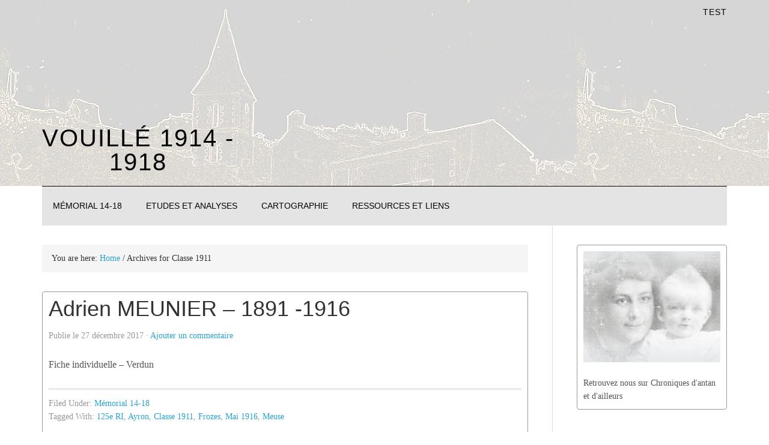

--- FILE ---
content_type: text/html; charset=UTF-8
request_url: http://www.vouille1418.com/tag/classe-1911/page/2/
body_size: 9810
content:
<!DOCTYPE html>
<html lang="fr-FR">
<head >
<meta charset="UTF-8" />
<title>Classe 1911</title>		<meta name="robots" content="noindex,noodp,noydir" />
		<meta name="viewport" content="width=device-width, initial-scale=1" />
<link rel='dns-prefetch' href='//s.w.org' />
<link rel="alternate" type="application/rss+xml" title="Vouillé 1914 - 1918 &raquo; Flux" href="http://www.vouille1418.com/feed/" />
<link rel="alternate" type="application/rss+xml" title="Vouillé 1914 - 1918 &raquo; Flux des commentaires" href="http://www.vouille1418.com/comments/feed/" />
<link rel="alternate" type="application/rss+xml" title="Vouillé 1914 - 1918 &raquo; Flux de l’étiquette Classe 1911" href="http://www.vouille1418.com/tag/classe-1911/feed/" />
<link rel="canonical" href="http://www.vouille1418.com/tag/classe-1911/page/2/" />
		<script type="text/javascript">
			window._wpemojiSettings = {"baseUrl":"https:\/\/s.w.org\/images\/core\/emoji\/11\/72x72\/","ext":".png","svgUrl":"https:\/\/s.w.org\/images\/core\/emoji\/11\/svg\/","svgExt":".svg","source":{"concatemoji":"http:\/\/www.vouille1418.com\/wp-includes\/js\/wp-emoji-release.min.js"}};
			!function(e,a,t){var n,r,o,i=a.createElement("canvas"),p=i.getContext&&i.getContext("2d");function s(e,t){var a=String.fromCharCode;p.clearRect(0,0,i.width,i.height),p.fillText(a.apply(this,e),0,0);e=i.toDataURL();return p.clearRect(0,0,i.width,i.height),p.fillText(a.apply(this,t),0,0),e===i.toDataURL()}function c(e){var t=a.createElement("script");t.src=e,t.defer=t.type="text/javascript",a.getElementsByTagName("head")[0].appendChild(t)}for(o=Array("flag","emoji"),t.supports={everything:!0,everythingExceptFlag:!0},r=0;r<o.length;r++)t.supports[o[r]]=function(e){if(!p||!p.fillText)return!1;switch(p.textBaseline="top",p.font="600 32px Arial",e){case"flag":return s([55356,56826,55356,56819],[55356,56826,8203,55356,56819])?!1:!s([55356,57332,56128,56423,56128,56418,56128,56421,56128,56430,56128,56423,56128,56447],[55356,57332,8203,56128,56423,8203,56128,56418,8203,56128,56421,8203,56128,56430,8203,56128,56423,8203,56128,56447]);case"emoji":return!s([55358,56760,9792,65039],[55358,56760,8203,9792,65039])}return!1}(o[r]),t.supports.everything=t.supports.everything&&t.supports[o[r]],"flag"!==o[r]&&(t.supports.everythingExceptFlag=t.supports.everythingExceptFlag&&t.supports[o[r]]);t.supports.everythingExceptFlag=t.supports.everythingExceptFlag&&!t.supports.flag,t.DOMReady=!1,t.readyCallback=function(){t.DOMReady=!0},t.supports.everything||(n=function(){t.readyCallback()},a.addEventListener?(a.addEventListener("DOMContentLoaded",n,!1),e.addEventListener("load",n,!1)):(e.attachEvent("onload",n),a.attachEvent("onreadystatechange",function(){"complete"===a.readyState&&t.readyCallback()})),(n=t.source||{}).concatemoji?c(n.concatemoji):n.wpemoji&&n.twemoji&&(c(n.twemoji),c(n.wpemoji)))}(window,document,window._wpemojiSettings);
		</script>
		<style type="text/css">
img.wp-smiley,
img.emoji {
	display: inline !important;
	border: none !important;
	box-shadow: none !important;
	height: 1em !important;
	width: 1em !important;
	margin: 0 .07em !important;
	vertical-align: -0.1em !important;
	background: none !important;
	padding: 0 !important;
}
</style>
<link rel='stylesheet' id='eleven40-pro-theme-css'  href='http://www.vouille1418.com/wp-content/themes/eleven40-pro/style.css?ver=2.0' type='text/css' media='all' />
<link rel='stylesheet' id='prefix-style-css'  href='http://www.vouille1418.com/wp-content/plugins/wp-share-buttons/style/front.end.css' type='text/css' media='all' />
<link rel='stylesheet' id='simple-social-icons-font-css'  href='http://www.vouille1418.com/wp-content/plugins/simple-social-icons/css/style.css?ver=1.0.12' type='text/css' media='all' />
<script type='text/javascript' src='http://www.vouille1418.com/wp-includes/js/jquery/jquery.js?ver=1.12.4'></script>
<script type='text/javascript' src='http://www.vouille1418.com/wp-includes/js/jquery/jquery-migrate.min.js?ver=1.4.1'></script>
<script type='text/javascript' src='http://www.vouille1418.com/wp-content/plugins/jquery-vertical-accordion-menu/js/jquery.hoverIntent.minified.js'></script>
<script type='text/javascript' src='http://www.vouille1418.com/wp-content/plugins/jquery-vertical-accordion-menu/js/jquery.cookie.js'></script>
<script type='text/javascript' src='http://www.vouille1418.com/wp-content/plugins/jquery-vertical-accordion-menu/js/jquery.dcjqaccordion.2.9.js'></script>
<!--[if lt IE 9]>
<script type='text/javascript' src='http://www.vouille1418.com/wp-content/themes/genesis/lib/js/html5shiv.js?ver=3.7.3'></script>
<![endif]-->
<link rel='https://api.w.org/' href='http://www.vouille1418.com/wp-json/' />
<link rel="EditURI" type="application/rsd+xml" title="RSD" href="http://www.vouille1418.com/xmlrpc.php?rsd" />
        <style type="text/css" media="screen">
          div.printfriendly {
            margin: 12px 12px 12px 12px;
          }
          div.printfriendly a, div.printfriendly a:link, div.printfriendly a:visited {
            text-decoration: none;
            font-size: 14px;
            color: #6D9F00;
            vertical-align: bottom;
            border: none;
          }

          .printfriendly a:hover {
            cursor: pointer;
          }

          .printfriendly a img  {
            border: none;
            padding:0;
            margin-right: 6px;
            display:inline-block;
            box-shadow: none;
            -webkit-box-shadow: none;
            -moz-box-shadow: none;
          }
          .printfriendly a span{
            vertical-align: bottom;
          }
          .pf-alignleft {
            float: left;
          }
          .pf-alignright {
            float: right;
          }
          div.pf-aligncenter {
            display: block;
            margin-left: auto;
            margin-right: auto;
            text-align: center;
          }
        </style>
        <style type="text/css" media="print">
          .printfriendly {
            display: none;
          }
        </style>
<link rel="icon" href="http://www.vouille1418.com/wp-content/themes/eleven40-pro/images/favicon.ico" />
<link rel="pingback" href="http://www.vouille1418.com/xmlrpc.php" />
<link rel="prev" href="http://www.vouille1418.com/tag/classe-1911/" />
<link rel="next" href="http://www.vouille1418.com/tag/classe-1911/page/3/" />
<style type="text/css" media="screen"> .simple-social-icons ul li a, .simple-social-icons ul li a:hover { background-color: #333333 !important; border-radius: 3px; color: #ffffff !important; border: 0px #ffffff solid !important; font-size: 18px; padding: 9px; }  .simple-social-icons ul li a:hover { background-color: #555555 !important; border-color: #ffffff !important; color: #ffffff !important; }</style>
<!-- BEGIN GADWP v4.9.3.2 Universal Tracking - https://deconf.com/google-analytics-dashboard-wordpress/ -->
<script>
  (function(i,s,o,g,r,a,m){i['GoogleAnalyticsObject']=r;i[r]=i[r]||function(){
  (i[r].q=i[r].q||[]).push(arguments)},i[r].l=1*new Date();a=s.createElement(o),
  m=s.getElementsByTagName(o)[0];a.async=1;a.src=g;m.parentNode.insertBefore(a,m)
  })(window,document,'script','//www.google-analytics.com/analytics.js','ga');
  ga('create', 'UA-32783584-3', 'auto');
  ga('send', 'pageview');
</script>

<!-- END GADWP Universal Tracking -->

<script data-no-minify="1">(function(w,d){function a(){var b=d.createElement("script");b.async=!0;b.src="http://www.vouille1418.com/wp-content/plugins/wp-rocket/inc/front/js/lazyload.1.0.2.min.js";var a=d.getElementsByTagName("script")[0];a.parentNode.insertBefore(b,a)}w.attachEvent?w.attachEvent("onload",a):w.addEventListener("load",a,!1)})(window,document);</script></head>
<body class="archive paged tag tag-classe-1911 tag-41 paged-2 tag-paged-2 content-sidebar eleven40-pro-blue" itemscope itemtype="https://schema.org/WebPage"><div class="site-container"><header class="site-header" itemscope itemtype="https://schema.org/WPHeader"><div class="wrap"><div class="title-area"><p class="site-title" itemprop="headline"><a href="http://www.vouille1418.com/">Vouillé 1914 - 1918</a></p></div><div class="widget-area header-widget-area"><section id="custom_html-2" class="widget_text widget widget_custom_html"><div class="widget_text widget-wrap"><h4 class="widget-title widgettitle">test</h4>
<div class="textwidget custom-html-widget"><ins class='dcmads'
 style='display:inline-block;width:300px;height:250px'
 data-dcm-placement='N7480.1664088DOUBLECLICK.NETTEST/B8299600.114131924'
 data-dcm-rendering-mode='script'
 data-dcm-click-tracker='${CLICK_URL}'>
 	<script 	src='https://www.googletagservices.com/dcm/dcmads.js'></script>
</ins></div></div></section>
<section id="custom_html-3" class="widget_text widget widget_custom_html"><div class="widget_text widget-wrap"><div class="textwidget custom-html-widget"></div></div></section>
</div></div></header><div class="site-inner"><div class="wrap"><nav class="nav-primary" itemscope itemtype="https://schema.org/SiteNavigationElement"><div class="wrap"><ul id="menu-menu-principal" class="menu genesis-nav-menu menu-primary"><li id="menu-item-9196" class="menu-item menu-item-type-taxonomy menu-item-object-category menu-item-9196"><a href="http://www.vouille1418.com/category/memorial-14-18/" itemprop="url"><span itemprop="name">Mémorial 14-18</span></a></li>
<li id="menu-item-13205" class="menu-item menu-item-type-post_type menu-item-object-page menu-item-has-children menu-item-13205"><a href="http://www.vouille1418.com/etudes-et-analyses/" itemprop="url"><span itemprop="name">Etudes et analyses</span></a>
<ul class="sub-menu">
	<li id="menu-item-13202" class="menu-item menu-item-type-post_type menu-item-object-page menu-item-has-children menu-item-13202"><a href="http://www.vouille1418.com/mpf-par-commune/" itemprop="url"><span itemprop="name">Liste des morts par commune</span></a>
	<ul class="sub-menu">
		<li id="menu-item-11507" class="menu-item menu-item-type-post_type menu-item-object-page menu-item-11507"><a href="http://www.vouille1418.com/mpf-par-commune/les-morts-pour-la-france-lies-au-village-dayron/" itemprop="url"><span itemprop="name">Ayron</span></a></li>
		<li id="menu-item-12616" class="menu-item menu-item-type-post_type menu-item-object-page menu-item-12616"><a href="http://www.vouille1418.com/mpf-par-commune/les-morts-pour-la-france-lies-a-la-commune-de-beruges/" itemprop="url"><span itemprop="name">Béruges</span></a></li>
		<li id="menu-item-12618" class="menu-item menu-item-type-post_type menu-item-object-page menu-item-12618"><a href="http://www.vouille1418.com/mpf-par-commune/les-morts-pour-la-france-lies-a-la-commune-de-chalandray/" itemprop="url"><span itemprop="name">Chalandray</span></a></li>
		<li id="menu-item-11101" class="menu-item menu-item-type-post_type menu-item-object-page menu-item-11101"><a href="http://www.vouille1418.com/mpf-par-commune/les-morts-pour-la-france-lies-au-village-de-latille/" itemprop="url"><span itemprop="name">Latillé</span></a></li>
		<li id="menu-item-13199" class="menu-item menu-item-type-post_type menu-item-object-page menu-item-13199"><a href="http://www.vouille1418.com/mpf-par-commune/les-morts-pour-la-france-lies-a-la-commune-du-rochereau/" itemprop="url"><span itemprop="name">Le Rochereau</span></a></li>
	</ul>
</li>
	<li id="menu-item-9194" class="menu-item menu-item-type-taxonomy menu-item-object-category menu-item-9194"><a href="http://www.vouille1418.com/category/recensements-militaires/" itemprop="url"><span itemprop="name">Recensements militaires</span></a></li>
	<li id="menu-item-9195" class="menu-item menu-item-type-taxonomy menu-item-object-category menu-item-9195"><a href="http://www.vouille1418.com/category/analyses-et-statistiques/" itemprop="url"><span itemprop="name">Analyses et statistiques</span></a></li>
</ul>
</li>
<li id="menu-item-12575" class="menu-item menu-item-type-post_type menu-item-object-page menu-item-has-children menu-item-12575"><a href="http://www.vouille1418.com/cartographie/" itemprop="url"><span itemprop="name">Cartographie</span></a>
<ul class="sub-menu">
	<li id="menu-item-13960" class="menu-item menu-item-type-post_type menu-item-object-page menu-item-13960"><a href="http://www.vouille1418.com/cartographie/lieux-de-deces-des-soldats-originaires-du-canton-de-vouille/" itemprop="url"><span itemprop="name">Lieux de décès des soldats originaires du canton de Vouillé</span></a></li>
	<li id="menu-item-12576" class="menu-item menu-item-type-custom menu-item-object-custom menu-item-12576"><a href="http://timemapper.okfnlabs.org/chroniques92/latille-14-18" itemprop="url"><span itemprop="name">Frise chronologique Latillé 14-18</span></a></li>
</ul>
</li>
<li id="menu-item-9594" class="menu-item menu-item-type-post_type menu-item-object-page menu-item-has-children menu-item-9594"><a href="http://www.vouille1418.com/ressources-et-liens/" itemprop="url"><span itemprop="name">Ressources et liens</span></a>
<ul class="sub-menu">
	<li id="menu-item-9190" class="menu-item menu-item-type-custom menu-item-object-custom menu-item-9190"><a href="http://www.chroniquesdantan.com/depouillements-et-partages" itemprop="url"><span itemprop="name">Dépouillements et partages</span></a></li>
</ul>
</li>
</ul></div></nav><div class="content-sidebar-wrap"><main class="content"><div class="breadcrumb" itemscope itemtype="https://schema.org/BreadcrumbList">You are here: <span class="breadcrumb-link-wrap" itemprop="itemListElement" itemscope itemtype="https://schema.org/ListItem"><a href="http://www.vouille1418.com/" itemprop="item"><span itemprop="name">Home</span></a></span> <span aria-label="breadcrumb separator">/</span> Archives for Classe 1911</div><article class="post-13208 post type-post status-publish format-standard category-memorial-14-18 tag-125eme-ri tag-ayron tag-classe-1911 tag-frozes tag-mai-1916 tag-meuse entry" itemscope itemtype="https://schema.org/CreativeWork"><header class="entry-header"><h2 class="entry-title" itemprop="headline"><a href="http://www.vouille1418.com/adrien-meunier-1891-1916/" rel="bookmark">Adrien MEUNIER &#8211; 1891 -1916</a></h2>

	<div class="entry-header entry-meta">
		</span> Publie le
		<span class="date published time">
			<time class="entry-date" itemprop="startDate" datetime="2017-12-27T10:00:01+00:00" pubdate>27 décembre 2017</time>
		<span class="entry-meta-comments">&middot; <a href="http://www.vouille1418.com/adrien-meunier-1891-1916/#respond">Ajouter un commentaire</a></span>
			</div>
</header><div class="entry-content" itemprop="text"><p>Fiche individuelle &#8211; Verdun</p>
</div><footer class="entry-footer"><p class="entry-meta"><span class="entry-categories">Filed Under: <a href="http://www.vouille1418.com/category/memorial-14-18/" rel="category tag">Mémorial 14-18</a></span> <span class="entry-tags">Tagged With: <a href="http://www.vouille1418.com/tag/125eme-ri/" rel="tag">125e RI</a>, <a href="http://www.vouille1418.com/tag/ayron/" rel="tag">Ayron</a>, <a href="http://www.vouille1418.com/tag/classe-1911/" rel="tag">Classe 1911</a>, <a href="http://www.vouille1418.com/tag/frozes/" rel="tag">Frozes</a>, <a href="http://www.vouille1418.com/tag/mai-1916/" rel="tag">Mai 1916</a>, <a href="http://www.vouille1418.com/tag/meuse/" rel="tag">Meuse</a></span></p></footer></article><article class="post-13109 post type-post status-publish format-standard category-memorial-14-18 tag-125eme-ri tag-classe-1911 tag-lavausseau tag-mai-1915 tag-pas-de-calais entry" itemscope itemtype="https://schema.org/CreativeWork"><header class="entry-header"><h2 class="entry-title" itemprop="headline"><a href="http://www.vouille1418.com/clovis-roger-fraudeau-1891-1915/" rel="bookmark">Clovis Roger FRAUDEAU &#8211; 1891 -1915</a></h2>

	<div class="entry-header entry-meta">
		</span> Publie le
		<span class="date published time">
			<time class="entry-date" itemprop="startDate" datetime="2017-12-19T18:00:16+00:00" pubdate>19 décembre 2017</time>
		<span class="entry-meta-comments">&middot; <a href="http://www.vouille1418.com/clovis-roger-fraudeau-1891-1915/#respond">Ajouter un commentaire</a></span>
			</div>
</header><div class="entry-content" itemprop="text"><p>Fiche individuelle </p>
</div><footer class="entry-footer"><p class="entry-meta"><span class="entry-categories">Filed Under: <a href="http://www.vouille1418.com/category/memorial-14-18/" rel="category tag">Mémorial 14-18</a></span> <span class="entry-tags">Tagged With: <a href="http://www.vouille1418.com/tag/125eme-ri/" rel="tag">125e RI</a>, <a href="http://www.vouille1418.com/tag/classe-1911/" rel="tag">Classe 1911</a>, <a href="http://www.vouille1418.com/tag/lavausseau/" rel="tag">Lavausseau</a>, <a href="http://www.vouille1418.com/tag/mai-1915/" rel="tag">Mai 1915</a>, <a href="http://www.vouille1418.com/tag/pas-de-calais/" rel="tag">Pas de Calais</a></span></p></footer></article><article class="post-12666 post type-post status-publish format-standard category-memorial-14-18 tag-8e-rmz tag-classe-1911 tag-lavausseau tag-marne tag-septembre-1914 entry" itemscope itemtype="https://schema.org/CreativeWork"><header class="entry-header"><h2 class="entry-title" itemprop="headline"><a href="http://www.vouille1418.com/marcel-julien-damien-1891-1914/" rel="bookmark">Marcel Julien DAMIEN &#8211; 1891-1914</a></h2>

	<div class="entry-header entry-meta">
		</span> Publie le
		<span class="date published time">
			<time class="entry-date" itemprop="startDate" datetime="2017-11-18T18:00:29+00:00" pubdate>18 novembre 2017</time>
		<span class="entry-meta-comments">&middot; <a href="http://www.vouille1418.com/marcel-julien-damien-1891-1914/#respond">Ajouter un commentaire</a></span>
			</div>
</header><div class="entry-content" itemprop="text"><p>Fiche individuelle &#8211; Bataille de la Marne &#8211; Mondemont</p>
</div><footer class="entry-footer"><p class="entry-meta"><span class="entry-categories">Filed Under: <a href="http://www.vouille1418.com/category/memorial-14-18/" rel="category tag">Mémorial 14-18</a></span> <span class="entry-tags">Tagged With: <a href="http://www.vouille1418.com/tag/8e-rmz/" rel="tag">8e RMZ</a>, <a href="http://www.vouille1418.com/tag/classe-1911/" rel="tag">Classe 1911</a>, <a href="http://www.vouille1418.com/tag/lavausseau/" rel="tag">Lavausseau</a>, <a href="http://www.vouille1418.com/tag/marne/" rel="tag">Marne</a>, <a href="http://www.vouille1418.com/tag/septembre-1914/" rel="tag">Septembre 1914</a></span></p></footer></article><article class="post-12568 post type-post status-publish format-standard category-memorial-14-18 tag-66eme-ri tag-belgique tag-classe-1911 tag-decembre-1914 tag-maille tag-vouille entry" itemscope itemtype="https://schema.org/CreativeWork"><header class="entry-header"><h2 class="entry-title" itemprop="headline"><a href="http://www.vouille1418.com/lucien-martial-poudrault-1880-1914/" rel="bookmark">Lucien Martial POUDRAULT &#8211; 1880-1914</a></h2>

	<div class="entry-header entry-meta">
		</span> Publie le
		<span class="date published time">
			<time class="entry-date" itemprop="startDate" datetime="2017-11-13T18:00:21+00:00" pubdate>13 novembre 2017</time>
		<span class="entry-meta-comments">&middot; <a href="http://www.vouille1418.com/lucien-martial-poudrault-1880-1914/#respond">Ajouter un commentaire</a></span>
			</div>
</header><div class="entry-content" itemprop="text"><p>Fiche individuelle &#8211; Flandres</p>
</div><footer class="entry-footer"><p class="entry-meta"><span class="entry-categories">Filed Under: <a href="http://www.vouille1418.com/category/memorial-14-18/" rel="category tag">Mémorial 14-18</a></span> <span class="entry-tags">Tagged With: <a href="http://www.vouille1418.com/tag/66eme-ri/" rel="tag">66ème RI</a>, <a href="http://www.vouille1418.com/tag/belgique/" rel="tag">Belgique</a>, <a href="http://www.vouille1418.com/tag/classe-1911/" rel="tag">Classe 1911</a>, <a href="http://www.vouille1418.com/tag/decembre-1914/" rel="tag">Décembre 1914</a>, <a href="http://www.vouille1418.com/tag/maille/" rel="tag">Maillé</a>, <a href="http://www.vouille1418.com/tag/vouille/" rel="tag">Vouillé</a></span></p></footer></article><article class="post-12559 post type-post status-publish format-standard category-memorial-14-18 tag-66eme-ri tag-belgique tag-classe-1911 tag-decembre-1914 tag-maille tag-vouille entry" itemscope itemtype="https://schema.org/CreativeWork"><header class="entry-header"><h2 class="entry-title" itemprop="headline"><a href="http://www.vouille1418.com/gustave-myrtil-menant-1891-1914/" rel="bookmark">Gustave Myrtil MENANT &#8211; 1891-1914</a></h2>

	<div class="entry-header entry-meta">
		</span> Publie le
		<span class="date published time">
			<time class="entry-date" itemprop="startDate" datetime="2017-11-13T10:00:28+00:00" pubdate>13 novembre 2017</time>
		<span class="entry-meta-comments">&middot; <a href="http://www.vouille1418.com/gustave-myrtil-menant-1891-1914/#respond">Ajouter un commentaire</a></span>
			</div>
</header><div class="entry-content" itemprop="text"><p>Fiche individuelle &#8211; Flandres</p>
</div><footer class="entry-footer"><p class="entry-meta"><span class="entry-categories">Filed Under: <a href="http://www.vouille1418.com/category/memorial-14-18/" rel="category tag">Mémorial 14-18</a></span> <span class="entry-tags">Tagged With: <a href="http://www.vouille1418.com/tag/66eme-ri/" rel="tag">66ème RI</a>, <a href="http://www.vouille1418.com/tag/belgique/" rel="tag">Belgique</a>, <a href="http://www.vouille1418.com/tag/classe-1911/" rel="tag">Classe 1911</a>, <a href="http://www.vouille1418.com/tag/decembre-1914/" rel="tag">Décembre 1914</a>, <a href="http://www.vouille1418.com/tag/maille/" rel="tag">Maillé</a>, <a href="http://www.vouille1418.com/tag/vouille/" rel="tag">Vouillé</a></span></p></footer></article><article class="post-12537 post type-post status-publish format-standard category-memorial-14-18 tag-109eme-ri tag-classe-1911 tag-la-chapelle-montreuil tag-octobre-1914 tag-pas-de-calais entry" itemscope itemtype="https://schema.org/CreativeWork"><header class="entry-header"><h2 class="entry-title" itemprop="headline"><a href="http://www.vouille1418.com/alexandre-eugene-1891-1914/" rel="bookmark">Alexandre EUGENE &#8211; 1891-1914</a></h2>

	<div class="entry-header entry-meta">
		</span> Publie le
		<span class="date published time">
			<time class="entry-date" itemprop="startDate" datetime="2017-11-12T10:00:17+00:00" pubdate>12 novembre 2017</time>
		<span class="entry-meta-comments">&middot; <a href="http://www.vouille1418.com/alexandre-eugene-1891-1914/#respond">Ajouter un commentaire</a></span>
			</div>
</header><div class="entry-content" itemprop="text"><p>Fiche individuelle &#8211; Marne</p>
</div><footer class="entry-footer"><p class="entry-meta"><span class="entry-categories">Filed Under: <a href="http://www.vouille1418.com/category/memorial-14-18/" rel="category tag">Mémorial 14-18</a></span> <span class="entry-tags">Tagged With: <a href="http://www.vouille1418.com/tag/109eme-ri/" rel="tag">109ème RI</a>, <a href="http://www.vouille1418.com/tag/classe-1911/" rel="tag">Classe 1911</a>, <a href="http://www.vouille1418.com/tag/la-chapelle-montreuil/" rel="tag">La Chapelle Montreuil</a>, <a href="http://www.vouille1418.com/tag/octobre-1914/" rel="tag">Octobre 1914</a>, <a href="http://www.vouille1418.com/tag/pas-de-calais/" rel="tag">Pas de Calais</a></span></p></footer></article><article class="post-12235 post type-post status-publish format-standard category-memorial-14-18 tag-125eme-ri tag-classe-1911 tag-latille tag-mai-1916 tag-meuse entry" itemscope itemtype="https://schema.org/CreativeWork"><header class="entry-header"><h2 class="entry-title" itemprop="headline"><a href="http://www.vouille1418.com/paul-greffier-1891-1916/" rel="bookmark">Paul GREFFIER &#8211; 1891-1916</a></h2>

	<div class="entry-header entry-meta">
		</span> Publie le
		<span class="date published time">
			<time class="entry-date" itemprop="startDate" datetime="2016-08-08T16:39:30+00:00" pubdate>8 août 2016</time>
		<span class="entry-meta-comments">&middot; <a href="http://www.vouille1418.com/paul-greffier-1891-1916/#respond">Ajouter un commentaire</a></span>
			</div>
</header><div class="entry-content" itemprop="text"><p>Fiche individuelle </p>
</div><footer class="entry-footer"><p class="entry-meta"><span class="entry-categories">Filed Under: <a href="http://www.vouille1418.com/category/memorial-14-18/" rel="category tag">Mémorial 14-18</a></span> <span class="entry-tags">Tagged With: <a href="http://www.vouille1418.com/tag/125eme-ri/" rel="tag">125e RI</a>, <a href="http://www.vouille1418.com/tag/classe-1911/" rel="tag">Classe 1911</a>, <a href="http://www.vouille1418.com/tag/latille/" rel="tag">Latillé</a>, <a href="http://www.vouille1418.com/tag/mai-1916/" rel="tag">Mai 1916</a>, <a href="http://www.vouille1418.com/tag/meuse/" rel="tag">Meuse</a></span></p></footer></article><article class="post-12203 post type-post status-publish format-standard category-memorial-14-18 tag-66eme-ri tag-avril-1916 tag-classe-1911 tag-latille tag-meuse entry" itemscope itemtype="https://schema.org/CreativeWork"><header class="entry-header"><h2 class="entry-title" itemprop="headline"><a href="http://www.vouille1418.com/henri-francois-jofrion-1891-1916/" rel="bookmark">Henri François JOFRION &#8211; 1891-1916</a></h2>

	<div class="entry-header entry-meta">
		</span> Publie le
		<span class="date published time">
			<time class="entry-date" itemprop="startDate" datetime="2016-08-07T11:15:51+00:00" pubdate>7 août 2016</time>
		<span class="entry-meta-comments">&middot; <a href="http://www.vouille1418.com/henri-francois-jofrion-1891-1916/#respond">Ajouter un commentaire</a></span>
			</div>
</header><div class="entry-content" itemprop="text"><p>Fiche individuelle </p>
</div><footer class="entry-footer"><p class="entry-meta"><span class="entry-categories">Filed Under: <a href="http://www.vouille1418.com/category/memorial-14-18/" rel="category tag">Mémorial 14-18</a></span> <span class="entry-tags">Tagged With: <a href="http://www.vouille1418.com/tag/66eme-ri/" rel="tag">66ème RI</a>, <a href="http://www.vouille1418.com/tag/avril-1916/" rel="tag">Avril 1916</a>, <a href="http://www.vouille1418.com/tag/classe-1911/" rel="tag">Classe 1911</a>, <a href="http://www.vouille1418.com/tag/latille/" rel="tag">Latillé</a>, <a href="http://www.vouille1418.com/tag/meuse/" rel="tag">Meuse</a></span></p></footer></article><article class="post-12123 post type-post status-publish format-standard category-memorial-14-18 tag-66eme-ri tag-beruges tag-classe-1911 tag-latille tag-meuse tag-octobre-1918 entry" itemscope itemtype="https://schema.org/CreativeWork"><header class="entry-header"><h2 class="entry-title" itemprop="headline"><a href="http://www.vouille1418.com/alfred-metois-1891-1918/" rel="bookmark">Alfred METOIS &#8211; 1891-1918</a></h2>

	<div class="entry-header entry-meta">
		</span> Publie le
		<span class="date published time">
			<time class="entry-date" itemprop="startDate" datetime="2016-07-30T17:12:21+00:00" pubdate>30 juillet 2016</time>
		<span class="entry-meta-comments">&middot; <a href="http://www.vouille1418.com/alfred-metois-1891-1918/#respond">Ajouter un commentaire</a></span>
			</div>
</header><div class="entry-content" itemprop="text"><p>Fiche individuelle </p>
</div><footer class="entry-footer"><p class="entry-meta"><span class="entry-categories">Filed Under: <a href="http://www.vouille1418.com/category/memorial-14-18/" rel="category tag">Mémorial 14-18</a></span> <span class="entry-tags">Tagged With: <a href="http://www.vouille1418.com/tag/66eme-ri/" rel="tag">66ème RI</a>, <a href="http://www.vouille1418.com/tag/beruges/" rel="tag">Béruges</a>, <a href="http://www.vouille1418.com/tag/classe-1911/" rel="tag">Classe 1911</a>, <a href="http://www.vouille1418.com/tag/latille/" rel="tag">Latillé</a>, <a href="http://www.vouille1418.com/tag/meuse/" rel="tag">Meuse</a>, <a href="http://www.vouille1418.com/tag/octobre-1918/" rel="tag">Octobre 1918</a></span></p></footer></article><article class="post-11341 post type-post status-publish format-standard category-memorial-14-18 tag-109eme-ri tag-chire-en-montreuil tag-classe-1911 tag-latille tag-montreuil-bonnin tag-pas-de-calais tag-septembre-1915 entry" itemscope itemtype="https://schema.org/CreativeWork"><header class="entry-header"><h2 class="entry-title" itemprop="headline"><a href="http://www.vouille1418.com/aime-bourloton-1891-1915/" rel="bookmark">Aimé Bourloton &#8211; 1891-1915</a></h2>

	<div class="entry-header entry-meta">
		</span> Publie le
		<span class="date published time">
			<time class="entry-date" itemprop="startDate" datetime="2015-09-28T09:53:35+00:00" pubdate>28 septembre 2015</time>
		<span class="entry-meta-comments">&middot; <a href="http://www.vouille1418.com/aime-bourloton-1891-1915/#respond">Ajouter un commentaire</a></span>
		<span class="updated"><bold>&middot; (Derniere mise a jour: octobre 18, 2015)</bold></span>	</div>
</header><div class="entry-content" itemprop="text"><p>Fiche individuelle &#8211; Seconde bataille d&rsquo;Artois</p>
</div><footer class="entry-footer"><p class="entry-meta"><span class="entry-categories">Filed Under: <a href="http://www.vouille1418.com/category/memorial-14-18/" rel="category tag">Mémorial 14-18</a></span> <span class="entry-tags">Tagged With: <a href="http://www.vouille1418.com/tag/109eme-ri/" rel="tag">109ème RI</a>, <a href="http://www.vouille1418.com/tag/chire-en-montreuil/" rel="tag">Chiré-en-Montreuil</a>, <a href="http://www.vouille1418.com/tag/classe-1911/" rel="tag">Classe 1911</a>, <a href="http://www.vouille1418.com/tag/latille/" rel="tag">Latillé</a>, <a href="http://www.vouille1418.com/tag/montreuil-bonnin/" rel="tag">Montreuil Bonnin</a>, <a href="http://www.vouille1418.com/tag/pas-de-calais/" rel="tag">Pas de Calais</a>, <a href="http://www.vouille1418.com/tag/septembre-1915/" rel="tag">Septembre 1915</a></span></p></footer></article><div class="archive-pagination pagination"><ul><li class="pagination-previous"><a href="http://www.vouille1418.com/tag/classe-1911/" >&#x000AB; Previous Page</a></li>
<li><a href="http://www.vouille1418.com/tag/classe-1911/">1</a></li>
<li class="active" ><a href="http://www.vouille1418.com/tag/classe-1911/page/2/" aria-label="Current page">2</a></li>
<li><a href="http://www.vouille1418.com/tag/classe-1911/page/3/">3</a></li>
<li><a href="http://www.vouille1418.com/tag/classe-1911/page/4/">4</a></li>
<li class="pagination-next"><a href="http://www.vouille1418.com/tag/classe-1911/page/3/" >Next Page &#x000BB;</a></li>
</ul></div>
</main><aside class="sidebar sidebar-primary widget-area" role="complementary" aria-label="Primary Sidebar" itemscope itemtype="https://schema.org/WPSideBar"><section id="widget_sp_image-2" class="widget widget_sp_image"><div class="widget-wrap"><a href="http://www.chroniquesdantan.com/" id="" target="_blank" class="widget_sp_image-image-link" title="" rel=""><img width="311" height="253" alt="" class="attachment-full aligncenter" style="max-width: 100%;" src="http://www.vouille1418.com/wp-content/uploads/2014/08/chronique_entete.jpg" /></a><div class="widget_sp_image-description" ><p>Retrouvez nous sur Chroniques d'antan et d'ailleurs</p>
</div></div></section>
<section id="text-5" class="widget widget_text"><div class="widget-wrap"><h4 class="widget-title widgettitle">Pourquoi ce blog</h4>
			<div class="textwidget">Lisez <a href="http://www.vouille1418.com/?p=9641" target="_blank">ici</a>  pourquoi ce blog a été créé et ce que vous pouvez y lire</div>
		</div></section>
<section id="search-4" class="widget widget_search"><div class="widget-wrap"><h4 class="widget-title widgettitle">Rechercher sur le blog</h4>
<form class="search-form" itemprop="potentialAction" itemscope itemtype="https://schema.org/SearchAction" method="get" action="http://www.vouille1418.com/" role="search"><meta itemprop="target" content="http://www.vouille1418.com/?s={s}"/><input itemprop="query-input" type="search" name="s" placeholder="Search this website &#x2026;" /><input type="submit" value="Search"  /></form></div></section>
<section id="simple-social-icons-2" class="widget simple-social-icons"><div class="widget-wrap"><h4 class="widget-title widgettitle">Suivez nous sur les réseaux sociaux</h4>
<ul class="alignleft"><li class="social-facebook"><a href="https://www.facebook.com/Chroniquesdantan" >&#xe606;</a></li><li class="social-twitter"><a href="https://twitter.com/chroniques92" >&#xe607;</a></li></ul></div></section>
		<section id="recent-posts-2" class="widget widget_recent_entries"><div class="widget-wrap">		<h4 class="widget-title widgettitle">Derniers ajouts</h4>
		<ul>
											<li>
					<a href="http://www.vouille1418.com/jean-firmin-moreau-1882-1915/">Jean Firmin MOREAU &#8211; 1882 -1915</a>
											<span class="post-date">4 avril 2018</span>
									</li>
											<li>
					<a href="http://www.vouille1418.com/anolien-victor-alcide-francois-1888-1915/">Anolien Victor Alcide FRANCOIS &#8211; 1888-1915</a>
											<span class="post-date">4 avril 2018</span>
									</li>
											<li>
					<a href="http://www.vouille1418.com/emile-leon-papineau-1890-1915/">Emile Léon PAPINEAU &#8211; 1890-1915</a>
											<span class="post-date">22 mars 2018</span>
									</li>
											<li>
					<a href="http://www.vouille1418.com/constant-fernand-joffret-1895-1915/">Constant Fernand JOFFRET &#8211; 1895-1915</a>
											<span class="post-date">22 mars 2018</span>
									</li>
											<li>
					<a href="http://www.vouille1418.com/alphonse-germain-1892-1915/">Alphonse GERMAIN &#8211; 1892-1915</a>
											<span class="post-date">22 mars 2018</span>
									</li>
					</ul>
		</div></section>
<section id="recently_updated_posts-2" class="widget recently_updated_posts"><div class="widget-wrap"><h4 class="widget-title widgettitle">Mises à jour récentes</h4>
<ul><li><a href=http://www.vouille1418.com/xavier-moreau-1885-1914-2/ title='' >Xavier MOREAU - 1885-1914</a><span style='white-space: nowrap;'> 11 janvier 2021</span></li><li><a href=http://www.vouille1418.com/mpf-par-commune/les-morts-pour-la-france-lies-au-village-de-latille/ title='' >Les morts pour la France liés à la commune de Latillé</a><span style='white-space: nowrap;'> 26 juillet 2018</span></li><li><a href=http://www.vouille1418.com/auguste-lussault-1889-1914/ title='' >Auguste Pierre LUSSAULT - 1889-1914</a><span style='white-space: nowrap;'> 4 avril 2018</span></li><li><a href=http://www.vouille1418.com/charles-francois-landreau/ title='' >Charles François LANDREAU - 1880-1914</a><span style='white-space: nowrap;'> 4 avril 2018</span></li><li><a href=http://www.vouille1418.com/ernest-meunier-1890-1915/ title='' >Ernest MEUNIER - 1890-1915</a><span style='white-space: nowrap;'> 4 avril 2018</span></li></ul><div class="clear"></div></div></section>
<section id="text-4" class="widget widget_text"><div class="widget-wrap">			<div class="textwidget"><script async src="//pagead2.googlesyndication.com/pagead/js/adsbygoogle.js"></script>
<!-- Chroniques2 -->
<ins class="adsbygoogle"
     style="display:inline-block;width:300px;height:250px"
     data-ad-client="ca-pub-1573632017552692"
     data-ad-slot="5536540768"></ins>
<script>
(adsbygoogle = window.adsbygoogle || []).push({});
</script></div>
		</div></section>
</aside></div></div></div><div class="footer-widgets"><div class="wrap"><div class="widget-area footer-widgets-1 footer-widget-area"><section id="search-3" class="widget widget_search"><div class="widget-wrap"><h4 class="widget-title widgettitle">Recherche</h4>
<form class="search-form" itemprop="potentialAction" itemscope itemtype="https://schema.org/SearchAction" method="get" action="http://www.vouille1418.com/" role="search"><meta itemprop="target" content="http://www.vouille1418.com/?s={s}"/><input itemprop="query-input" type="search" name="s" placeholder="Search this website &#x2026;" /><input type="submit" value="Search"  /></form></div></section>
<section id="text-3" class="widget widget_text"><div class="widget-wrap"><h4 class="widget-title widgettitle">Avertissement</h4>
			<div class="textwidget">Les articles publiés sur ce blog sont tous écrits avec un profond respect pour les personnes qui y sont mentionnées. Si l'un d'eux vous offense malgré tout, prenez contact avec le webmestre par email auprès de webmaster at chroniquesdantan dot com</div>
		</div></section>
<section id="text-2" class="widget widget_text"><div class="widget-wrap"><h4 class="widget-title widgettitle">Cookies</h4>
			<div class="textwidget">En navigant sur ce blog, vous acceptez l’utilisation de cookies pour vous proposer des contenus et services adaptés à vos centres d’intérêts.</div>
		</div></section>
</div><div class="widget-area footer-widgets-2 footer-widget-area"><section id="archives-3" class="widget widget_archive"><div class="widget-wrap"><h4 class="widget-title widgettitle">Archives</h4>
		<label class="screen-reader-text" for="archives-dropdown-3">Archives</label>
		<select id="archives-dropdown-3" name="archive-dropdown" onchange='document.location.href=this.options[this.selectedIndex].value;'>
			
			<option value="">Sélectionner un mois</option>
				<option value='http://www.vouille1418.com/2018/04/'> avril 2018 &nbsp;(2)</option>
	<option value='http://www.vouille1418.com/2018/03/'> mars 2018 &nbsp;(26)</option>
	<option value='http://www.vouille1418.com/2018/02/'> février 2018 &nbsp;(32)</option>
	<option value='http://www.vouille1418.com/2018/01/'> janvier 2018 &nbsp;(43)</option>
	<option value='http://www.vouille1418.com/2017/12/'> décembre 2017 &nbsp;(43)</option>
	<option value='http://www.vouille1418.com/2017/11/'> novembre 2017 &nbsp;(38)</option>
	<option value='http://www.vouille1418.com/2017/01/'> janvier 2017 &nbsp;(5)</option>
	<option value='http://www.vouille1418.com/2016/12/'> décembre 2016 &nbsp;(15)</option>
	<option value='http://www.vouille1418.com/2016/11/'> novembre 2016 &nbsp;(4)</option>
	<option value='http://www.vouille1418.com/2016/08/'> août 2016 &nbsp;(16)</option>
	<option value='http://www.vouille1418.com/2016/07/'> juillet 2016 &nbsp;(3)</option>
	<option value='http://www.vouille1418.com/2016/05/'> mai 2016 &nbsp;(2)</option>
	<option value='http://www.vouille1418.com/2016/04/'> avril 2016 &nbsp;(3)</option>
	<option value='http://www.vouille1418.com/2016/03/'> mars 2016 &nbsp;(6)</option>
	<option value='http://www.vouille1418.com/2016/02/'> février 2016 &nbsp;(2)</option>
	<option value='http://www.vouille1418.com/2015/12/'> décembre 2015 &nbsp;(12)</option>
	<option value='http://www.vouille1418.com/2015/10/'> octobre 2015 &nbsp;(5)</option>
	<option value='http://www.vouille1418.com/2015/09/'> septembre 2015 &nbsp;(1)</option>
	<option value='http://www.vouille1418.com/2015/05/'> mai 2015 &nbsp;(2)</option>
	<option value='http://www.vouille1418.com/2015/04/'> avril 2015 &nbsp;(7)</option>
	<option value='http://www.vouille1418.com/2015/03/'> mars 2015 &nbsp;(9)</option>
	<option value='http://www.vouille1418.com/2015/02/'> février 2015 &nbsp;(5)</option>
	<option value='http://www.vouille1418.com/2015/01/'> janvier 2015 &nbsp;(1)</option>
	<option value='http://www.vouille1418.com/2014/12/'> décembre 2014 &nbsp;(9)</option>
	<option value='http://www.vouille1418.com/2014/11/'> novembre 2014 &nbsp;(20)</option>
	<option value='http://www.vouille1418.com/2014/10/'> octobre 2014 &nbsp;(34)</option>
	<option value='http://www.vouille1418.com/2014/09/'> septembre 2014 &nbsp;(60)</option>
	<option value='http://www.vouille1418.com/2014/08/'> août 2014 &nbsp;(45)</option>
	<option value='http://www.vouille1418.com/2014/05/'> mai 2014 &nbsp;(3)</option>
	<option value='http://www.vouille1418.com/2014/04/'> avril 2014 &nbsp;(1)</option>
	<option value='http://www.vouille1418.com/2014/03/'> mars 2014 &nbsp;(3)</option>
	<option value='http://www.vouille1418.com/2014/02/'> février 2014 &nbsp;(1)</option>
	<option value='http://www.vouille1418.com/2014/01/'> janvier 2014 &nbsp;(2)</option>
	<option value='http://www.vouille1418.com/2013/07/'> juillet 2013 &nbsp;(1)</option>

		</select>
		</div></section>
<section id="categories-3" class="widget widget_categories"><div class="widget-wrap"><h4 class="widget-title widgettitle">Rubriques</h4>
		<ul>
	<li class="cat-item cat-item-11"><a href="http://www.vouille1418.com/category/analyses-et-statistiques/" >Analyses et statistiques</a> (7)
</li>
	<li class="cat-item cat-item-3"><a href="http://www.vouille1418.com/category/memorial-14-18/" >Mémorial 14-18</a> (448)
</li>
	<li class="cat-item cat-item-2"><a href="http://www.vouille1418.com/category/recensements-militaires/" >Recensements militaires</a> (5)
</li>
	<li class="cat-item cat-item-56"><a href="http://www.vouille1418.com/category/vie-du-blog/" >Vie du blog</a> (1)
</li>
		</ul>
</div></section>
</div><div class="widget-area footer-widgets-3 footer-widget-area"><section id="tag_cloud-2" class="widget widget_tag_cloud"><div class="widget-wrap"><h4 class="widget-title widgettitle">Étiquettes</h4>
<div class="tagcloud"><a href="http://www.vouille1418.com/tag/32eme-ri/" class="tag-cloud-link tag-link-27 tag-link-position-1" style="font-size: 11.684210526316pt;" aria-label="32e RI (26 éléments)">32e RI</a>
<a href="http://www.vouille1418.com/tag/68eme-ri/" class="tag-cloud-link tag-link-22 tag-link-position-2" style="font-size: 18.315789473684pt;" aria-label="68ème RI (60 éléments)">68ème RI</a>
<a href="http://www.vouille1418.com/tag/125eme-ri/" class="tag-cloud-link tag-link-30 tag-link-position-3" style="font-size: 20.894736842105pt;" aria-label="125e RI (84 éléments)">125e RI</a>
<a href="http://www.vouille1418.com/tag/325eme-ri/" class="tag-cloud-link tag-link-13 tag-link-position-4" style="font-size: 13.157894736842pt;" aria-label="325eme RI (31 éléments)">325eme RI</a>
<a href="http://www.vouille1418.com/tag/aisne/" class="tag-cloud-link tag-link-18 tag-link-position-5" style="font-size: 9.6578947368421pt;" aria-label="Aisne (20 éléments)">Aisne</a>
<a href="http://www.vouille1418.com/tag/aout-1914/" class="tag-cloud-link tag-link-10 tag-link-position-6" style="font-size: 15.736842105263pt;" aria-label="Août 1914 (44 éléments)">Août 1914</a>
<a href="http://www.vouille1418.com/tag/ayron/" class="tag-cloud-link tag-link-50 tag-link-position-7" style="font-size: 18.868421052632pt;" aria-label="Ayron (65 éléments)">Ayron</a>
<a href="http://www.vouille1418.com/tag/belgique/" class="tag-cloud-link tag-link-33 tag-link-position-8" style="font-size: 19.973684210526pt;" aria-label="Belgique (74 éléments)">Belgique</a>
<a href="http://www.vouille1418.com/tag/benassay/" class="tag-cloud-link tag-link-20 tag-link-position-9" style="font-size: 19.236842105263pt;" aria-label="Benassay (68 éléments)">Benassay</a>
<a href="http://www.vouille1418.com/tag/beruges/" class="tag-cloud-link tag-link-28 tag-link-position-10" style="font-size: 17.394736842105pt;" aria-label="Béruges (54 éléments)">Béruges</a>
<a href="http://www.vouille1418.com/tag/chalandray/" class="tag-cloud-link tag-link-49 tag-link-position-11" style="font-size: 17.026315789474pt;" aria-label="Chalandray (52 éléments)">Chalandray</a>
<a href="http://www.vouille1418.com/tag/chire-en-montreuil/" class="tag-cloud-link tag-link-32 tag-link-position-12" style="font-size: 15.368421052632pt;" aria-label="Chiré-en-Montreuil (42 éléments)">Chiré-en-Montreuil</a>
<a href="http://www.vouille1418.com/tag/classe-1900/" class="tag-cloud-link tag-link-46 tag-link-position-13" style="font-size: 8pt;" aria-label="Classe 1900 (16 éléments)">Classe 1900</a>
<a href="http://www.vouille1418.com/tag/classe-1901/" class="tag-cloud-link tag-link-97 tag-link-position-14" style="font-size: 9.6578947368421pt;" aria-label="Classe 1901 (20 éléments)">Classe 1901</a>
<a href="http://www.vouille1418.com/tag/classe-1902/" class="tag-cloud-link tag-link-36 tag-link-position-15" style="font-size: 8.9210526315789pt;" aria-label="Classe 1902 (18 éléments)">Classe 1902</a>
<a href="http://www.vouille1418.com/tag/classe-1903/" class="tag-cloud-link tag-link-83 tag-link-position-16" style="font-size: 12.605263157895pt;" aria-label="Classe 1903 (29 éléments)">Classe 1903</a>
<a href="http://www.vouille1418.com/tag/classe-1904/" class="tag-cloud-link tag-link-37 tag-link-position-17" style="font-size: 9.2894736842105pt;" aria-label="Classe 1904 (19 éléments)">Classe 1904</a>
<a href="http://www.vouille1418.com/tag/classe-1905/" class="tag-cloud-link tag-link-59 tag-link-position-18" style="font-size: 9.2894736842105pt;" aria-label="Classe 1905 (19 éléments)">Classe 1905</a>
<a href="http://www.vouille1418.com/tag/classe-1907/" class="tag-cloud-link tag-link-61 tag-link-position-19" style="font-size: 9.2894736842105pt;" aria-label="Classe 1907 (19 éléments)">Classe 1907</a>
<a href="http://www.vouille1418.com/tag/classe-1908/" class="tag-cloud-link tag-link-39 tag-link-position-20" style="font-size: 10.763157894737pt;" aria-label="Classe 1908 (23 éléments)">Classe 1908</a>
<a href="http://www.vouille1418.com/tag/classe-1909/" class="tag-cloud-link tag-link-40 tag-link-position-21" style="font-size: 10.763157894737pt;" aria-label="Classe 1909 (23 éléments)">Classe 1909</a>
<a href="http://www.vouille1418.com/tag/classe-1910/" class="tag-cloud-link tag-link-69 tag-link-position-22" style="font-size: 12.789473684211pt;" aria-label="Classe 1910 (30 éléments)">Classe 1910</a>
<a href="http://www.vouille1418.com/tag/classe-1911/" class="tag-cloud-link tag-link-41 tag-link-position-23" style="font-size: 13.710526315789pt;" aria-label="Classe 1911 (34 éléments)">Classe 1911</a>
<a href="http://www.vouille1418.com/tag/classe-1912/" class="tag-cloud-link tag-link-35 tag-link-position-24" style="font-size: 15pt;" aria-label="Classe 1912 (40 éléments)">Classe 1912</a>
<a href="http://www.vouille1418.com/tag/classe-1913/" class="tag-cloud-link tag-link-34 tag-link-position-25" style="font-size: 14.078947368421pt;" aria-label="Classe 1913 (35 éléments)">Classe 1913</a>
<a href="http://www.vouille1418.com/tag/classe-1914/" class="tag-cloud-link tag-link-51 tag-link-position-26" style="font-size: 14.815789473684pt;" aria-label="Classe 1914 (39 éléments)">Classe 1914</a>
<a href="http://www.vouille1418.com/tag/frozes/" class="tag-cloud-link tag-link-48 tag-link-position-27" style="font-size: 9.2894736842105pt;" aria-label="Frozes (19 éléments)">Frozes</a>
<a href="http://www.vouille1418.com/tag/fevrier-1915/" class="tag-cloud-link tag-link-113 tag-link-position-28" style="font-size: 10.763157894737pt;" aria-label="Février 1915 (23 éléments)">Février 1915</a>
<a href="http://www.vouille1418.com/tag/la-chapelle-montreuil/" class="tag-cloud-link tag-link-21 tag-link-position-29" style="font-size: 15.736842105263pt;" aria-label="La Chapelle Montreuil (44 éléments)">La Chapelle Montreuil</a>
<a href="http://www.vouille1418.com/tag/latille/" class="tag-cloud-link tag-link-4 tag-link-position-30" style="font-size: 22pt;" aria-label="Latillé (96 éléments)">Latillé</a>
<a href="http://www.vouille1418.com/tag/lavausseau/" class="tag-cloud-link tag-link-14 tag-link-position-31" style="font-size: 15.552631578947pt;" aria-label="Lavausseau (43 éléments)">Lavausseau</a>
<a href="http://www.vouille1418.com/tag/le-rochereau/" class="tag-cloud-link tag-link-7 tag-link-position-32" style="font-size: 15.368421052632pt;" aria-label="Le Rochereau (42 éléments)">Le Rochereau</a>
<a href="http://www.vouille1418.com/tag/mai-1915/" class="tag-cloud-link tag-link-126 tag-link-position-33" style="font-size: 13.157894736842pt;" aria-label="Mai 1915 (31 éléments)">Mai 1915</a>
<a href="http://www.vouille1418.com/tag/marne/" class="tag-cloud-link tag-link-12 tag-link-position-34" style="font-size: 19.605263157895pt;" aria-label="Marne (71 éléments)">Marne</a>
<a href="http://www.vouille1418.com/tag/meurthe-et-moselle/" class="tag-cloud-link tag-link-29 tag-link-position-35" style="font-size: 17.763157894737pt;" aria-label="Meurthe et Moselle (56 éléments)">Meurthe et Moselle</a>
<a href="http://www.vouille1418.com/tag/meuse/" class="tag-cloud-link tag-link-9 tag-link-position-36" style="font-size: 17.026315789474pt;" aria-label="Meuse (51 éléments)">Meuse</a>
<a href="http://www.vouille1418.com/tag/montreuil-bonnin/" class="tag-cloud-link tag-link-45 tag-link-position-37" style="font-size: 14.263157894737pt;" aria-label="Montreuil Bonnin (36 éléments)">Montreuil Bonnin</a>
<a href="http://www.vouille1418.com/tag/novembre-1914/" class="tag-cloud-link tag-link-107 tag-link-position-38" style="font-size: 10.394736842105pt;" aria-label="Novembre 1914 (22 éléments)">Novembre 1914</a>
<a href="http://www.vouille1418.com/tag/octobre-1914/" class="tag-cloud-link tag-link-100 tag-link-position-39" style="font-size: 14.447368421053pt;" aria-label="Octobre 1914 (37 éléments)">Octobre 1914</a>
<a href="http://www.vouille1418.com/tag/pas-de-calais/" class="tag-cloud-link tag-link-106 tag-link-position-40" style="font-size: 17.578947368421pt;" aria-label="Pas de Calais (55 éléments)">Pas de Calais</a>
<a href="http://www.vouille1418.com/tag/quincay/" class="tag-cloud-link tag-link-23 tag-link-position-41" style="font-size: 14.078947368421pt;" aria-label="Quinçay (35 éléments)">Quinçay</a>
<a href="http://www.vouille1418.com/tag/septembre-1914/" class="tag-cloud-link tag-link-17 tag-link-position-42" style="font-size: 18.684210526316pt;" aria-label="Septembre 1914 (63 éléments)">Septembre 1914</a>
<a href="http://www.vouille1418.com/tag/septembre-1915/" class="tag-cloud-link tag-link-129 tag-link-position-43" style="font-size: 9.2894736842105pt;" aria-label="Septembre 1915 (19 éléments)">Septembre 1915</a>
<a href="http://www.vouille1418.com/tag/somme/" class="tag-cloud-link tag-link-25 tag-link-position-44" style="font-size: 12.052631578947pt;" aria-label="Somme (27 éléments)">Somme</a>
<a href="http://www.vouille1418.com/tag/vouille/" class="tag-cloud-link tag-link-31 tag-link-position-45" style="font-size: 17.026315789474pt;" aria-label="Vouillé (51 éléments)">Vouillé</a></div>
</div></section>
</div></div></div><footer class="site-footer" itemscope itemtype="https://schema.org/WPFooter"><div class="wrap"><p>Copyright &#x000A9;&nbsp;2026 &#x000B7; <a href="http://my.studiopress.com/themes/eleven40/">eleven40 Pro Theme</a> on <a href="http://www.studiopress.com/">Genesis Framework</a> &#x000B7; <a href="http://wordpress.org/">WordPress</a> &#x000B7; <a href="http://www.vouille1418.com/wp-login.php">Log in</a></p></div></footer></div><script>
  (function(i,s,o,g,r,a,m){i['GoogleAnalyticsObject']=r;i[r]=i[r]||function(){
  (i[r].q=i[r].q||[]).push(arguments)},i[r].l=1*new Date();a=s.createElement(o),
  m=s.getElementsByTagName(o)[0];a.async=1;a.src=g;m.parentNode.insertBefore(a,m)
  })(window,document,'script','//www.google-analytics.com/analytics.js','ga');

  ga('create', 'UA-32783584-3', 'auto');
  ga('send', 'pageview');

</script><script type='text/javascript' src='http://www.vouille1418.com/wp-includes/js/wp-embed.min.js'></script>
</body></html>


--- FILE ---
content_type: text/html; charset=utf-8
request_url: https://www.google.com/recaptcha/api2/aframe
body_size: 267
content:
<!DOCTYPE HTML><html><head><meta http-equiv="content-type" content="text/html; charset=UTF-8"></head><body><script nonce="D7IKon6x2InROZsP0fI9DA">/** Anti-fraud and anti-abuse applications only. See google.com/recaptcha */ try{var clients={'sodar':'https://pagead2.googlesyndication.com/pagead/sodar?'};window.addEventListener("message",function(a){try{if(a.source===window.parent){var b=JSON.parse(a.data);var c=clients[b['id']];if(c){var d=document.createElement('img');d.src=c+b['params']+'&rc='+(localStorage.getItem("rc::a")?sessionStorage.getItem("rc::b"):"");window.document.body.appendChild(d);sessionStorage.setItem("rc::e",parseInt(sessionStorage.getItem("rc::e")||0)+1);localStorage.setItem("rc::h",'1767306962817');}}}catch(b){}});window.parent.postMessage("_grecaptcha_ready", "*");}catch(b){}</script></body></html>

--- FILE ---
content_type: text/css
request_url: http://www.vouille1418.com/wp-content/plugins/wp-share-buttons/style/front.end.css
body_size: 306
content:
.huge-it-share-buttons.nobackground {background:none !important;}
.huge-it-share-buttons.active {display:block;}

.huge-it-share-buttons h3 {
	display:inline-block;
	margin:0px !important;
	padding:0px 5px 5px 5px !important;
	line-height:auto !important;
}

.huge-it-share-buttons ul {
	position:relative;
	display:block;
	margin:0px;
	padding:0px !important;
}

.huge-it-share-buttons  ul li {
	display:inline-block;
	margin:3px;
	padding:0px;
}

.huge-it-share-buttons  ul li.nobackground {background:none !important;}

.huge-it-share-buttons  ul li.none {display:none;}

.huge-it-share-buttons  ul li a, .huge-it-share-buttons  ul li a:link, .huge-it-share-buttons  ul li a:visited,
.huge-it-share-buttons  ul li a:hover, .huge-it-share-buttons  ul li a:focus, .huge-it-share-buttons  ul li a:active{
	display:block;
	text-indent:-9999px;
}

.huge-it-share-buttons  ul li a.size40 {background-image:url(../images/buttons.40.png);}
.huge-it-share-buttons  ul li a.size30 {background-image:url(../images/buttons.30.png);}
.huge-it-share-buttons  ul li a.size20 {background-image:url(../images/buttons.20.png);}

--- FILE ---
content_type: application/javascript
request_url: http://www.vouille1418.com/wp-content/plugins/wp-rocket/inc/front/js/lazyload.1.0.2.min.js
body_size: 2270
content:
(function(e,h){var d,f=h.documentElement,k=e.addEventListener,t=e.setTimeout,Q=e.requestAnimationFrame||t,U=/^picture$/i,M=["load","error","lazyincluded","_lazyloaded"],H=function(a,c){return a.className.match(c)},q=function(a,c){H(a,c)||(a.className+=" "+c)},N=function(a,c){var d;if(d=H(a,c))a.className=a.className.replace(d," ")},D=function(a,c,d){var l=d?"addEventListener":"removeEventListener";d&&D(a,c);M.forEach(function(d){a[l](d,c)})},R=function(a,d,m,l,e){var n=h.createEvent("CustomEvent");
n.initCustomEvent(d,!l,!e,m);n.details=n.detail;a.dispatchEvent(n);return n},S=function(a,c){var m;e.HTMLPictureElement||((m=e.picturefill||e.respimage||d.pf)?m({reevaluate:!0,reparse:!0,elements:[a]}):c&&c.src&&(a.src=c.src))},F=function(a){a=h.querySelectorAll("[data-lazy-src]:not(.lazyload),[data-lazy-original]:not(.lazyload)");for(var c=0;c<a.length;c++)q(a[c],d.lazyClass)},V=function(a){var c,m=0,l=e.Date,h=function(){c=!1;m=l.now();a()},n=function(){t(h)},f=function(){Q(n)};return function(a){if(!c){var e=
d.throttle-(l.now()-m);c=!0;4>e&&(e=4);!0===a?f():t(f,e)}}},L=function(){var a,c,m,l,E,n,y,z,A,B,C,I,O,L=/^img$/i,M=/^iframe$/i,W="onscroll"in e&&!/glebot/.test(navigator.userAgent),G=0,v=0,u=0,J=function(b){u--;b&&b.target&&D(b.target,J);if(!b||0>u||!b.target)u=0},g=V(function(){var b,r,e,l,h,w,g,f,t;if((E=d.loadMode)&&8>u&&(b=a.length)){r=0;v++;G<O&&1>u&&4<v&&2<E?(G=O,v=0):G=G!=I&&1<E&&3<v?I:0;for(;r<b;r++)if(a[r]&&!a[r]._lazyRace)if(W){(f=a[r].getAttribute("data-expand"))&&(w=1*f)||(w=G);t!==w&&
(n=innerWidth+w,y=innerHeight+w,g=-1*w,t=w);e=a[r].getBoundingClientRect();var p;if((p=(C=e.bottom)>=g&&(z=e.top)<=y&&(B=e.right)>=g&&(A=e.left)<=n&&(C||B||A||z))&&!(p=m&&3>u&&4>v&&!f&&2<E)){var x=a[r];p=w;var k=void 0,q=x,x="hidden"!=getComputedStyle(x,null).visibility;z-=p;C+=p;A-=p;for(B+=p;x&&(q=q.offsetParent);)(x=0<(getComputedStyle(q,null).opacity||1))&&"visible"!=getComputedStyle(q,null).overflow&&(k=q.getBoundingClientRect(),x=B>k.left&&A<k.right&&C>k.top-1&&z<k.bottom+1);p=x}p?(K(a[r],!1,
e.width),h=!0):!h&&m&&!l&&3>u&&4>v&&2<E&&(c[0]||d.preloadAfterLoad)&&(c[0]||!f&&(C||B||A||z))&&(l=c[0]||a[r])}else K(a[r]);l&&!h&&K(l)}}),P=function(b){q(b.target,d.loadedClass);N(b.target,d.loadingClass);D(b.target,P)},X=function(){var b,a=[],d=function(){for(;a.length;)a.shift()();b=!1};return function(c){a.push(c);b||(b=!0,Q(d))}}(),K=function(b,a,c){var e,h,g,f,k,n=b.currentSrc||b.src,p=L.test(b.nodeName);if(m||!p||!n||b.complete||H(b,d.errorClass))b._lazyRace=!0,u++,X(function(){b._lazyRace&&
delete b._lazyRace;N(b,d.lazyClass);if(!(f=R(b,"lazybeforeunveil",{force:!!a})).defaultPrevented){e=b.getAttribute("data-lazy-src")||b.getAttribute("data-lazy-original");p&&(g=(h=b.parentNode)&&U.test(h.nodeName||""));k=f.detail.firesLoad||"src"in b&&(e||g);f={target:b};k&&(D(b,J,!0),clearTimeout(l),l=t(J,2500),q(b,d.loadingClass),D(b,P,!0));if(e)if(M.test(b.nodeName)){var c=e;b.getAttribute("src")!=c&&b.setAttribute("src",c)}else b.setAttribute("src",e);g&&S(b,{src:e})}if(!k||b.complete&&n==(b.currentSrc||
b.src))k?J(f):u--,P(f)})},T=function(){var a,c=function(){d.loadMode=3;g()};m=!0;v+=8;d.loadMode=3;k("scroll",function(){3==d.loadMode&&(d.loadMode=2);clearTimeout(a);a=t(c,99)},!0)};return{_:function(){a=h.getElementsByClassName(d.lazyClass);c=h.getElementsByClassName(d.lazyClass+" "+d.preloadClass);I=d.expand;O=Math.round(I*d.expFactor);k("scroll",g,!0);k("resize",g,!0);e.MutationObserver?((new MutationObserver(F)).observe(f,{childList:!0,subtree:!0,attributes:!0}),(new MutationObserver(g)).observe(f,
{childList:!0,subtree:!0,attributes:!0})):(f.addEventListener("DOMNodeInserted",F,!0),f.addEventListener("DOMAttrModified",F,!0),setInterval(F,999),f.addEventListener("DOMNodeInserted",g,!0),f.addEventListener("DOMAttrModified",g,!0),setInterval(g,999));k("hashchange",F,!0);"focus mouseover click load transitionend animationend webkitAnimationEnd".split(" ").forEach(function(a){h.addEventListener(a,g,!0)});(m=/d$|^c/.test(h.readyState))?T():(k("load",T),h.addEventListener("DOMContentLoaded",g));g(0<
a.length)},checkElems:g,unveil:K}}(),y=function(){y.i||(y.i=!0,L._())};(function(){var a,c={lazyClass:"lazyload",loadedClass:"lazyloaded",loadingClass:"lazyloading",preloadClass:"lazypreload",errorClass:"lazyerror",autosizesClass:"lazyautosizes",init:!0,expFactor:2,expand:359,loadMode:2,throttle:99};d=e.lazyRocketsConfig||e.lazyRocketsConfig||{};for(a in c)a in d||(d[a]=c[a]);e.lazyRocketsConfig=d;t(function(){if(d.init){for(var a=h.querySelectorAll("[data-lazy-src],[data-lazy-original]"),c=0;c<a.length;c++)q(a[c],
d.lazyClass);y()}})})();return{cfg:d,loader:L,init:y,uP:S,aC:q,rC:N,hC:H,fire:R}})(window,document);

--- FILE ---
content_type: text/plain
request_url: https://www.google-analytics.com/j/collect?v=1&_v=j102&a=1983924768&t=pageview&_s=1&dl=http%3A%2F%2Fwww.vouille1418.com%2Ftag%2Fclasse-1911%2Fpage%2F2%2F&ul=en-us%40posix&dt=Classe%201911&sr=1280x720&vp=1280x720&_u=IEBAAEABAAAAACAAI~&jid=1835016591&gjid=1251805859&cid=1038709941.1767306961&tid=UA-32783584-3&_gid=1526843030.1767306961&_r=1&_slc=1&z=1904850726
body_size: -286
content:
2,cG-W6CM5B1JWT